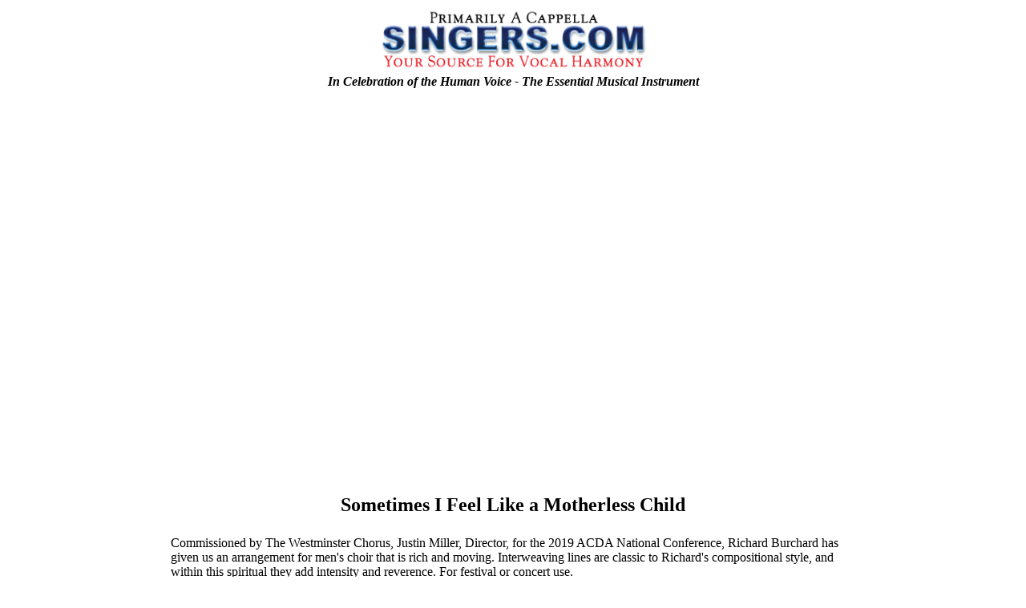

--- FILE ---
content_type: text/html
request_url: https://www.singers.com/vidplayer/?v=e3rvQmbD8X8
body_size: 25629
content:
<!-- thequery = SELECT * FROM `videos` WHERE `vi_link_url` LIKE '%/e3rvQmbD8X8'--><!DOCTYPE html PUBLIC "-//W3C//DTD XHTML 1.0 Strict//EN" "http://www.w3.org/TR/xhtml1/DTD/xhtml1-strict.dtd">
<html xmlns="http://www.w3.org/1999/xhtml" lang="en">
<head>
	   <meta name="robots" content="index,follow" />

   <meta http-equiv="Content-Type" content="text/html; charset=iso-8859-1" />
<style>
.collapsible {
  background-color: #777;
  color: white;
  cursor: pointer;
  padding: 18px;
  width: 100%;
  border: none;
  text-align: left;
  outline: none;
  font-size: 15px;
}

.active, .collapsible:hover {
  background-color: #555;
}

.content {
  padding: 0 18px;
  display: none;
  overflow: hidden;
  background-color: #f1f1f1;
}
</style>
<title>Sometimes I Feel Like a Motherless Child, TTBB, Richard Burchard (videoplay)</title><meta name ='keywords' content ="video" /><meta name="Description" 
content="video player" />   
<style type="text/css">@import url("/webpage-parts/singers.css");</style>

</head>
<body>
<div style="max-width:860px;margin:auto" align="center">
    <div  align="center"> <A HREF="javascript:history.back()">
<img src="/i/newsmhead.gif" width="350" height="
82" alt="Singers.com" />
</A>
      <h4><i>In Celebration of the Human Voice - The Essential Musical
          Instrument</i></h4><BR>
<CENTER>
<iframe width="854" height="480" src="https://www.youtube.com/embed/e3rvQmbD8X8" frameborder="0" allow="accelerometer; autoplay; encrypted-media; gyroscope; picture-in-picture" allowfullscreen></iframe><H2 style='color:black'>Sometimes I Feel Like a Motherless Child</H2><!-- thequery = SELECT * FROM song_table WHERE st_video_unique_id LIKE '8534' --><!-- thequery = SELECT * FROM songlist WHERE sl_video_link LIKE '8534' --><!-- thequery = SELECT * FROM songlist,video_links  WHERE vl_video_id LIKE '8534' AND vl_product_id=xcode AND sl_video_link NOT LIKE '8534'--></DIV><BR>
<TABLE style='max-width: 900px;'><TR><TD 
ALIGN='left'>
Commissioned by The Westminster Chorus, Justin Miller, Director, for the 2019 ACDA National Conference, Richard Burchard has given us an arrangement for men's choir that is rich and moving. Interweaving lines are classic to Richard's compositional style, and within this spiritual they add intensity and reverence. For festival or concert use. 
</TD></TR></TABLE> <BR><H3 style='color:black'>Products with this song</H3>  <A HREF='/folio/Richard_Burchard/Sometimes_I_Feel_Like_a_Motherless_Child/00289520/'><H2>Richard Burchard - Sometimes I Feel Like a Motherless Child</H2></A></div></CENTER><div STYLE="max-width:900px;margin-left:auto; margin-right:auto;">
<hr>
<p><center>A Cappella Videos</center></p>
<CENTER>
<select onchange="location = this.options[this.selectedIndex].value;">
    <option value="">Please select a video category</option>
    <option value="https://www.singers.com/videos/">Videos Home</option>
    <option value="https://www.singers.com/videos/new/">New</option>
    <option value="https://www.singers.com/videos/vocal-jazz/">Vocal Jazz</option>
    <option value="https://www.singers.com/videos/world/">World Music</option>
    <option value="https://www.singers.com/videos/male-contemporary/">Male Contemporary</option>
    <option value="https://www.singers.com/videos/female-contemporary/">Female Contemporary</option>
    <option value="https://www.singers.com/videos/mixed-contemporary/">Mixed Voice Contemporary</option>
    <option value="https://www.singers.com/videos/instructional/">Instructional Videos</option>
    <option value="https://www.singers.com/videos/classic/">Classic A Cappella</option>
    <option value="https://www.singers.com/videos/group-interviews/">Group Interview</option>
    <option value="https://www.singers.com/videos/solo-interviews/">Luminary Interviews</option>
    <option value="https://www.singers.com/videos/disney/">Disney</option>
    <option value="https://www.singers.com/videos/christmas/">Christmas</option>
    <option value="https://www.singers.com/videos/contemporary-christian/">Contemporary Christian</option>
    <option value="https://www.singers.com/videos/doo-wop/">Doo Wop</option>
    <option value="https://www.singers.com/videos/halloween/">Halloween</option>
    <option value="https://www.singers.com/videos/patriotic/">Patriotic</option>
    <option value="https://www.singers.com/videos/mixed-vintage-harmony/">Mixed Voice Vintage</option>
    <option value="https://www.singers.com/videos/male-vintage-harmony/">Male Voice Vintage</option>
    <option value="https://www.singers.com/videos/female-vintage-harmony/">Female Voice Vintage</option>
    <option value="https://www.singers.com/videos/commercials/">Commercials</option>
    <option value="https://www.singers.com/videos/promotional/">Group Promotional</option>
    <option value="https://www.singers.com/videos/sweeps-champions/">Harmony Sweepstakes Champions</option>
    <option value="https://www.singers.com/videos/christmas/vocal-jazz">Vocal Jazz Christmas</option>
    <option value="https://www.singers.com/videos/christmas/contemporary">Contemporary A Cappella Christmas</option>
    <option value="https://www.singers.com/videos/christmas/choral">Choral Christmas</option>
    <option value="https://www.singers.com/videos/animation/">Animated</option>
    <option value="https://www.singers.com/videos/2021/">2021 Releases</option>
    <option value="https://www.singers.com/videos/2020/">2020 Releases</option>
    <option value="https://www.singers.com/videos/2019/">2019 Releases</option>
    <option value="https://www.singers.com/videos/2018/">2018 Releases</option>
    <option value="https://www.singers.com/videos/2017/">2017 Releases</option>
    <option value="https://www.singers.com/videos/2016/">2016 Releases</option>
    <option value="https://www.singers.com/videos/2015/">2015 Releases</option>
    <option value="https://www.singers.com/videos/2014/">2014 Releases</option>
    <option value="https://www.singers.com/videos/2013/">2013 Releases</option>
    <option value="https://www.singers.com/videos/2012/">2012 Releases</option>
    <option value="https://www.singers.com/videos/2011/">2011 Releases</option>
    <option value="https://www.singers.com/videos/2010/">2010 Releases</option>
   
</select>
</CENTER>
</DIV><HR style='max-width:900px'><p class="centerit"><a href="https://singers.com/videos/The-A-Cappella-Channel/"><b>The A Cappella Channel</a>  |  <a href="https://www.singers.com/videos/contemporary-a-cappella-channel/">Contemporary A Cappella Channel</a>  |  <a href="https://www.singers.com/videos/vocal-jazz-channel/">Vocal Jazz Channel</a>  |  <a href="https://www.singers.com/videos/world-music-channel/">World Music Channel</a>  |  <a href="https://www.singers.com/videos/vintage-harmony-channel/">Vintage Harmony Channel</a> | <a href="https://www.singers.com/videos/christmas-a-cappella-channel/">Christmas Channel</b></a></p><HR style='max-width:900px'><CENTER>
<BR><H3 STYLE='color:black'>We are always looking for new videos to 
add.<BR>Please submit by clicking <A HREF='/video-submission/'>here.</H3></A></CENTER>
<div style="max-width:600px; margin:auto;">
<P align="left">Please note that we at Singers.com do not own or 
control the rights to these videos in any way. All video views and any associated ad
revenue are credited to the original poster of the video. We simply want our customers to discover and enjoy more great a cappella performers.</P>
</DIV><HR style='max-width:900px'> <form method=post action="/search/videos/">
 <div style="background-color: #eeeeff; max-width: 900px; margin:auto;
font-size: 75%;">
 <table border="0" cellpadding="5" cellspacing="5">
  <tr> <!-- This is the top row of input fields -->
   <td colspan="6">
    <div align="Center">
<H3>Find Videos</H3>
    <br />
<input type=text name="s" size=50><CENTER>
<BR>   
<input type="image"
src="/webpage-parts/search/graphics/webbuttonfind.gif"
width="150" height="25" alt="Go Find It" value="Submit" ></CENTER>
</form>

</TD></TR>
 </table>
 </div> <!-- end style="background-color: #eeeeff; width: 650px; -->
<hr style="max-width: 900px; height: 1px; background-color: grey;" />

<!--- sub page bottom xcart part -->

<hr style="max-width: 600px; height: 1px; background-color: grey;" />
 <div style="background-color: #eeeeff; max-width: 600px; margin:auto;
font-size: 75%;">
 <table border="0" cellpadding="5" cellspacing="5">
  <tr> <!-- This is the top row of input fields -->
   <td colspan="6">
    <div align="Center">
<H2>Select a Category</H2>    <br />
<FORM method='POST' ACTION='/search_result_category/'>
<CENTER>
<select onchange='this.form.submit()' name='category'><OPTION value=''>
<OPTION value='33'>American Standards
<OPTION value='12'>Barbershop
<OPTION value='24'>Blues
<OPTION value='10'>Contemporary
<OPTION value='29'>Classical
<OPTION value='14'>Choral
<OPTION value='23'>Christian
<OPTION value='32'>Country
<OPTION value='13'>Doo-Wop
<OPTION value='22'>Early Music
<OPTION value='16'>Gospel
<OPTION value='25'>Instructional
<OPTION value='31'>Musicals
<OPTION value='11'>Vocal Jazz
<OPTION value='19'>Vintage Harmony
<OPTION value='20'>World
<OPTION value='30'>Opera
<OPTION value='63'>Specialty Collections
<OPTION value='57'>Disney
<OPTION value='18'>Kids
<OPTION value='54'>Patriotic
<OPTION value='34'>Spirituals
<OPTION value='50'>Christmas
<OPTION value='64'>Singer Warm Ups
<OPTION value='51'>A Cappella Recordings
<OPTION value='52'>Vocal Harmony Groups
<OPTION value='53'>The Artists
<OPTION value='60'>The Songs
<OPTION value='61'>Group Videos
<OPTION value='55'>DVDs
<OPTION value='62'>Chorus Directory

</select>
<BR><BR>
</CENTER>
</form>
</TD></TR>
 </table>
 </div> <!-- end style="background-color: #eeeeff; width: 650px; -->
<hr style="max-width: 600px; height: 1px; background-color: grey;" />

<div style="max-width: 800px; margin:auto;">
			<HR>
                      <form action="/subscribethanks.php" method=POST>
                        <center>
                        <H3>Hear about Local A Cappella Events and Auditions</H3>
			<P>Enter  your email address and zip code to be informed about local a cappella performances.<BR><BR>
                         Email Address: <input type="TEXT" name="email" size="30">
                         ZIP code (5 digit): <input type="TEXT" name="zip" size="5">
<BR><BR> <input type="SUBMIT" name="submit" value="Sign Me  Up!"></center>
                       </form>
<HR>
</DIV>
<CENTER><H3><A HREF='/search/zip'>Want to Sing? - Find a Chorus Near You</A></h3></CENTER><CENTER><BR>
<a href="https://www.singers.com/lists/choral-groups/state/">List of Choruses by State</a> | <a  href="https://www.singers.com/lists/choral-groups/metro/">List
 of Choruses by City</a></CENTER>

<div STYLE="max-width:900px;margin-left:auto; margin-right:auto;">
<hr>
<p><center>Specialty Arrangements</center></p>
<CENTER>
<select onchange="location = this.options[this.selectedIndex].value;">
    <option value="">Please select a specialty arrangements</option>
    <option value="http://www.singers.com/sheet-music/americana/">Americana</option>
    <option value="http://www.singers.com/sheet-music/animals/">Animal Songs</option>
    <option value="http://www.singers.com/a-cappella/arrangements/barbershop/">Barbershop</option>
    <option value="http://www.singers.com/sheet-music/beatles/">Beatles</option>
    <option value="https://www.singers.com/sheet-music/black-voices/">Black Voices</option>
    <option value="http://www.singers.com/sheet-music/blues/">Blues</option>
    <option value="http://www.singers.com/a-cappella/arrangements/contemporary-christian/">Christian</option>
    <option value="http://www.singers.com/arrangers/christmasarrangements.php/">Christmas</option>
    <option value="http://www.singers.com/arrangers/choralsongbook/">Choral</option>
    <option value="http://www.singers.com/a-cappella/arrangements/contemporary/">Contemporary</option>
    <option value="http://www.singers.com/sheet-music/country/">Country Music</option>
    <option value="http://www.singers.com/world/countries/">Countries</option>
    <option value="http://www.singers.com/sheet-music/cowboy-songs/">Cowboy Songs</option>
    <option value="http://www.singers.com/disco/">Disco!</option>
    <option value="http://www.singers.com/disney/">Disney</option>
    <option value="http://www.singers.com/sheet-music/earth/">Earth Songs</option>
    <option value="http://www.singers.com/choral/easter/">Easter</option>
    <option value="http://www.singers.com/sheet-music/farewell/">Farewell Songs</option>
    <option value="http://www.singers.com/sheet-music/food/">Food Songs</option>
    <option value="http://www.singers.com/sheet-music/civil-rights/">Freedom Songs</option>
    <option value="http://www.singers.com/sheet-music/friendship/">Friendship Songs</option>
    <option value="http://www.singers.com/sheet-music/girl-groups/">Girl Groups</option>
    <option value="http://www.singers.com/sheet-music/girls/">Girl Power!</option>
    <option value="http://www.singers.com/glee/">Glee</option>
	<option value="http://www.singers.com/sheet-music/gospel/">Gospel</option>
	<option value="http://www.singers.com/sheet-music/graduation/">Graduation</option>
	<option value="http://www.singers.com/sheet-music/halloween/">Halloween</option>s
	<option value="http://www.singers.com/sheet-music/hanukkah/">Hanukkah</option>
	<option value="http://www.singers.com/sheet-music/james-bond/">James Bond</option>
	<option value="http://www.singers.com/sheet-music/lullabies/">Lullabies</option>
	<option value="http://www.singers.com/a-cappella/arrangements/madrigals/">Madrigals</option>
	<option value="http://www.singers.com/sheet-music/manly/">Manly Songs!</option>
    <option value="http://www.singers.com/sheet-music/medley/">Medleys</option>
    <option value="http://www.singers.com/sheet-music/motown/">Motown</option>
    <option value="http://www.singers.com/musicals/sheet-music/">Musicals</option>
    <option value="http://www.singers.com/musicals/native-american/">Native American</option>
    <option value="http://www.singers.com/sheet-music/novelty/">Novelty</option>
    <option value="http://www.singers.com/songbooks/partner-songs/">Partner Songs</option>
    <option value="http://www.singers.com/personality-songbooks/">Personality</option>
    <option value="http://www.singers.com/pitch-perfect/">Pitch Perfect</option>
    <option value="http://www.singers.com/patriotic/">Patriotic</option>   
    <option value="http://www.singers.com/sheet-music/samba/">Samba</option>
    <option value="http://www.singers.com/sheet-music/sea-shanties/">Sea Shanties</option>
    <option value="http://www.singers.com/sheet-music/seasons-celebrations/">Seasons</option>
    <option value="https://www.singers.com/series/sheet-music/">Sheet Music Series</option>
    <option value="http://www.singers.com/sheet-music/soldiers/">Soldier Songs</option>
    <option value="http://www.singers.com/sheet-music/shakespeare/">Songs of Shakespeare</option>
    <option value="http://www.singers.com/sheet-music/sleep/">Songs of Sleep</option>
    <option value="http://www.singers.com/sheet-music/singing/">Songs about Singing</option>
    <option value="http://www.singers.com/sheet-music/the-states/">Songs About States</option>
        <option value="http://www.singers.com/sheet-music/spanish/">Songs in Spanish</option>
    <option value="http://www.singers.com/sheet-music/american-standards/">Standards</option>
    <option value="http://www.singers.com/a-cappella/arrangements/spirituals/">Spirituals</option>
    <option value="http://www.singers.com/sheet-music/train/">Train Songs</option>
    <option value="http://www.singers.com/sheet-music/tv-shows/">TV & Movie</option>
    <option value="http://www.singers.com/a-cappella/arrangements/vocal-jazz/">Vocal Jazz</option>
    <option value="http://www.singers.com/sheet-music/vocal-percussion/">Vocal Percussion</option>
    <option value="http://www.singers.com/sheet-music/world-music/">World</option>
    <option value="http://www.singers.com/a-cappella/arrangements/wordless/">Wordless</option>
    <option value="http://www.singers.com/lists/songs/">Lists of Songs</option>
    <option value="http://www.singers.com/songbooks/singalong/">Sing-Along</option>
    <option value="http://www.singers.com/voice-part/">Part-Predominant CDs</option>
</select>
</CENTER>
<HR>
</DIV>


 <form method=get action="/songsearch/">
 <div style="background-color: #eeeeff; max-width: 600px; margin:auto;
font-size: 75%;">
 <table border="0" cellpadding="5" cellspacing="5">
  <tr> <!-- This is the top row of input fields -->
   <td colspan="6">
    <div align="Center">
    <H2>Find a Song</H2>
    <br />
<input type=text name="song" size=50>
<CENTER>
<BR>   
<input type="image"
src="/webpage-parts/search/graphics/webbuttonfind.gif"
width="150" height="25" alt="Go Find It" value="Submit" >
</CENTER>
</form>
</TD></TR>
 </table>
 </div> <!-- end style="background-color: #eeeeff; width: 650px; -->
<hr style="max-width: 600px; height: 1px; background-color: grey;" />

 <div id="footer-part">
<!--- 2011 may 10 ew - removing the extra hr -->
<hr class="footer-line" />
<H2><A HREF="https://www.singers.com/search/">Search Our Full 
Website</A></H2>
<hr class="footer-line" />
<p class="centerit"><strong><a href="https://www.singers.com/gospel/">Christian</a> | <a href="https://www.singers.com/musicals/sheet-music/">Musicals</a> | <a href="https://www.singers.com/doowop/">Doo Wop</a> | <a href="https://www.singers.com/barbershop/">Barbershop</a> 
 | <a href="https://www.singers.com/world/">World</a> | <a href="https://www.singers.com/choral/">Choral</a> | <a href="https://www.singers.com/contemp/">Contemporary</a> | <a href="https://www.singers.com/jazz/">Vocal Jazz</a></strong></p>
<p class="centerit"><strong><a href="https://www.singers.com/jazz/vintage/vintagereviews/">Vintage</a> | <a href="https://www.singers.com/musical-theater/">Musical Theater</a> | <a href="https://www.singers.com/disney/">Disney</a> | <a href="https://www.singers.com/sheet-music/american-standards/">Standards</a>
 | <a href="https://www.singers.com/personality-songbooks/">Personality</a> | <a href="https://www.singers.com/voice-part/">Part Predominant CDs</a></strong></p>
<p class="centerit"><strong><a href="https://www.singers.com/groups/">Groups</a> | <a href="https://www.singers.com/choral/director/">Directors</a> | <a href="https://www.singers.com/composers">Composers</a> | <a href="https://www.singers.com/songwriters/">Songwriters</a> | <a href="https://www.singers.com/arrangers/">Arrangers</a> | <a href="https://www.singers.com/vocal-coach/">Vocal Coaches</a></strong></p>
<p class="centerit"><strong><a href="https://www.singers.com/songbook/">Arrangements</a> | <a href="https://www.singers.com/songbooks/">Solo Voice</a> | <a href="https://www.singers.com/christmas/">Christmas</a> | <a href="https://www.singers.com/dvds.html">DVDs</a>
 | <a href="https://www.singers.com/instructional/">Instructional for Singers</a> | <a href="https://www.singers.com/new/">New Additions</a></strong></p>
<hr class="footer-line" />
<p class="centerit"><strong><a href="https://www.harmony-sweepstakes.com">The Harmony Sweepstakes A Cappella Festival</a></strong></p>
<p class="centerit"><strong><a href="https://www.singers.com/faq/">FAQ</a> | <a href="https://www.singers.com/sitemap/">Site Map</a></strong></p>
<p class="centerit"><strong><a href="https://www.singers.com/regional.php">Regional A Cappella</a></strong></p>
<p class="centerit">
<html>
    <head>
        <title>Browse</title>
        <link href='https://fonts.googleapis.com/css?family=Exo+2:400,100,100italic,200,200italic,300italic,400italic,500italic,600,600italic,700,500' rel='stylesheet' type='text/css'>
        <script src="/mars_search/js/jquery-2.1.1.min.js"></script>
    </head>
    <body>
<TABLE WIDTH=900><TR><TD>
<DIV align=center>
<style scoped type="text/css" media="all">@import url("/mars_search/css/form.css");</style>
    <A NAME="searchbox"></A>

		<div id="dialog-confirm" title="Delete?" style='display: none;'>
			<p>
				<span class="ui-icon ui-icon-alert" style="float: left; margin:0 7px 20px 0;"></span>
				This item will be permanently removed and cannot be recovered. Delete anyways?
			</p>
		</div>
		
		<script>
		function showAJAXDialog(url, bind_div, show_type, link_obj) {
		  var tag = $j("<div id='" + bind_div + "_dialog'></div>");
		  $j.ajax({
			url: url,
			data: 'is_ajax=Y&show_type=' + show_type,
			success: function(data) {
				tag.html(data).dialog({
					modal: true,
					width: 'auto',
					height:  'auto',
					overlay: true,
					position: ["center", 100],
					close: closeAJAXDialog,
					overlay: {
						opacity: 0.5,
						background: "black"
					}
			  }).dialog('open');
			}
		  }).done(function() {
				$j('#addeditform').ajaxForm({
					success: function(responseText) {
									
						tag.dialog('destroy').remove();
						// if added
						if (url.toLowerCase().indexOf("add") >= 0) {
							$j(bind_div + ' > tbody > tr:first').after(responseText);

						} else {
						// if edit
							$j(link_obj).parent().parent().after(responseText).remove();
						}
					}
				});
			});
		}
	
		function closeAJAXDialog() {
			$j('.new-added').animate({ backgroundColor: "red" }, 500);
		}
		
		function formAJAXDeleteConfirm(classname, id, elm, url) {
		  $j('#dialog-confirm').dialog({
			resizable: false,
			height:160,
			modal: true,
			buttons: {
				"Delete": function() {
					$j.ajax({
						type: "POST",
						url: 'ajax.form.php',
						data: 'action=delete&id=' + id + '&classname=' + classname,
						success: function() {
							if (url) {
								$j("body").append('<div class="loading-spinner"><div class="ball"></div><div class="ball1"></div></div>');
								window.location.href = url;

							} else {
								$j(elm).parent().parent().hide('fast');
							}
						},
					});
					$j(this).dialog("close");
								
				},
				"No": function() {
					$j(this).dialog("close");
				}
			}
		  });
		}
		</script>
<h1></h1>		<form action='https://www.singers.com/browse/#searchbox' method='GET' id='search_form' class='search-form'>
			<h2>Browse By</h2><BR>
			<input type='hidden' name='action' value='search' />
			<div class="form-search-separate">
		<div class='head'>Music Category</div>
		<select name='music_category' onchange='javascript: this.form.submit();'>
			<option value=''></option>
<option value=''>All</option>				<option value='American Standards'>American Standards</option>
				<option value='Barbershop'>Barbershop</option>
				<option value='Choral'>Choral</option>
				<option value='Classical'>Classical</option>
				<option value='Contemporary'>Contemporary</option>
				<option value='Country'>Country</option>
				<option value='Doo-Wop'>Doo-Wop</option>
				<option value='Gospel'>Gospel</option>
				<option value='Musical Theater'>Musical Theater</option>
				<option value='Musicals'>Musicals</option>
				<option value='Opera'>Opera</option>
				<option value='Speciality'>Speciality</option>
				<option value='Specialty'>Specialty</option>
				<option value='Vintage'>Vintage</option>
				<option value='Vintage Vocal Jazz'>Vintage Vocal Jazz</option>
				<option value='Vocal Jazz'>Vocal Jazz</option>
				<option value='World '>World </option>
				<option value='World Choral'>World Choral</option>
			
		</select>
			</div>
			<div class="form-search-separate">
		<div class='head'>Arrangement</div>
		<select name='arrangement' onchange='javascript: this.form.submit();'>
			<option value=''></option>
				<option value='All'>All</option>
				<option value='Harmony Voices'>Harmony Voices</option>
				<option value='Solo Voice'>Solo Voice</option>
			
		</select>
			</div>
			<div class="form-search-separate">
		<div class='head'>Gender</div>
		<select name='gender' onchange='javascript: this.form.submit();'>
			<option value=''></option>
<option value=''>All</option>				<option value='Female'>Female</option>
				<option value='Male'>Male</option>
				<option value='Mixed'>Mixed</option>
			
		</select>
			</div>
			<div class="form-search-separate">
		<div class='head'>Instructional</div>
		<select name='instructional' onchange='javascript: this.form.submit();'>
			<option value=''></option>
				<option value='All'>All</option>
				<option value='Harmony Voices'>Harmony Voices</option>
				<option value='Solo Voice'>Solo Voice</option>
			
		</select>
			</div>
			<div class="form-search-separate">
		<div class='head'>Format</div>
		<select name='format' onchange='javascript: this.form.submit();'>
			<option value=''></option>
<option value=''>All</option>				<option value='cd'></option>
				<option value='DVD'>DVD</option>
				<option value='Parts'>Voice Parts CDs</option>
				<option value='Trax'></option>
			
		</select>
			</div>
			<div class="form-search-separate">
		<div class='head'>Christmas</div>
		<select name='christmas' onchange='javascript: this.form.submit();'>
			<option value=''></option>
				<option value='Christmas'>Christmas</option>
			
		</select>
			</div>
<div class="form-search-separate"><a href='/browse/#searchbox'>Clear</a></DIV>		</form>
</DIV>
</TD></TR></TABLE>
</body>
</html>
</P>

<p class="centerit">All Rights Reserved &nbsp; All Content, page design, CGI Copyright &copy; United Singers International</p>
<A HREF="https://www.harmony-sweepstakes.com"><IMG SRC="https://www.singers.com/images/banners/auditions-banner-2023.jpg"></A>
<BR> </div> <!--- end of footer-part --> 
</div> <!--- end of everything -->
</body></html>